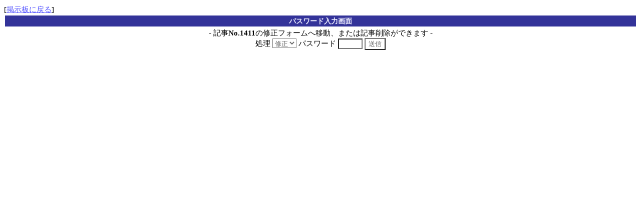

--- FILE ---
content_type: text/html
request_url: https://1046o.com/10460chandetodeto/10460.cgi?mode=modform&no=1411
body_size: 738
content:
<!DOCTYPE HTML PUBLIC "-//W3C//DTD HTML 4.01 Transitional//EN">
<html lang="ja">
<head>
<META HTTP-EQUIV="Content-type" CONTENT="text/html; charset=Shift_JIS">
<link rel=stylesheet type=text/css href="10460.css">
<title>お座敷ＧＵＮガン・ＢＢＳ</title></head>
<body>
[<a href="./10460.cgi?">掲示板に戻る</a>]
<table width='100%'><tr><th class="bar">
パスワード入力画面
</th></tr></table>

<div align=center>
<form action="./10460.cgi" method="POST">
<input type="hidden" name=no value="1411">
- 記事<b>No.1411</b>の修正フォームへ移動、または記事削除ができます -<br>
処理 <select name=mode>
<option value=usr_edt>修正
<option value=usr_del>削除</select>
パスワード <input type=password name=pwd size=4 maxlength=8>
<input type=submit value="送信"></form>
</div>
</body>
</html>


--- FILE ---
content_type: text/css
request_url: https://1046o.com/10460chandetodeto/10460.css
body_size: 3923
content:
/* ------------------------------------------------------------------------------------ */
/* デザイン設定は、このファイルで全て行えます						*/
/* 基本的に、色設定は#369(=#336699)のようになっている部分を書き換えればOK		*/
/* 左寄せ、中央寄せについては、leftやcenterを書き換えればOK				*/
/* それ以外の細かい記述については…スタイルシートの解説ページを参照してください(汗;	*/
/* ------------------------------------------------------------------------------------ */

/* フォントサイズと行間の設定 */
body,tr,td,th { font-size: 95%; line-height: 140%; }
big  { font-size: 110%; }
small { font-size: 90%; }

/* <BODY>タグの設定 */
body {
background-color : #ffffff;		/* 背景色の設定 */
color:#000000; 				/* 基本の色設定 */

/* スクロールバーの設定。デフォルトがいいなら、以下8行を削除( }は消しちゃダメ) */
scrollbar-base-color : #e3f3ff;
scrollbar-face-color : #e3f3ff;
scrollbar-arrow-color : #ffffff;
scrollbar-3dlight-color: #6699ff;
scrollbar-highlight-color : #bbccff;
scrollbar-shadow-color : #bbccff;
scrollbar-darkshadow-color : #6699ff;
scrollbar-track-color : #e9f3ff;
}

/* 各種フォームの設定 */
input,textarea,select {
color           :#666666;		/* 文字色 */
background-color:#ffffff;		/* 背景色 */
border          :1 solid #666666;	/* 線の太さ、色*/ 
}

/* でもラジオボタンの線と背景色は、うっと～しぃので消します^^ */
.radio { border:0px; background:none; }	/* その必要が無い場合は、この行を削除 */

/* リンクの設定 */
a:link { color:#5555FF; }	/* 未クリックのリンク */
a:visited { color:#800080; }	/* クリック済みのリンク */
a:active { color:#FF5555; }	/* クリックされた瞬間のリンク */
a:hover { color:#DD0000; }	/* マウスが乗っている状態のリンク */

/* タイトルの設定（色,サイズ,太字にするか,フォント） */
.title{ color: #cc0000; font-size: 30pt; font-weight:bold; font-family:'ＭＳ Ｐゴシック'; }
.count{ color: #dd0000; font-family:'verdana,Times New Roman,Arial'; }

/* 投稿フォームの設定 */
.table2{ border:2px dotted #9999bb; background-color: #f9f9f9; }	/* 線の太さと形状・色; 背景色 */
.pre{  background-color: #f9f9f9; }					/* プレビュー部分の背景色 */

/* トップページ以外の最上部。バーになっている部分の背景色と文字色 */
.bar { background-color:#333399; color:#eef; }


/* 記事表示部分の設定 */
.table1{ border:1px solid #7777FF; background-color:#fafbff; width:85%; }	/* 記事を囲むテーブルの書式 */
.name { color: #5555ff; font-weight:bold; }	/* 投稿者名の色 */
.sub { font-size:11pt; }			/* 記事タイトルのサイズ */
.b1 { background-color: #bbccff; }		/* 親記事のタイトル・投稿者等を表示する部分の背景色 */
.b2 { background-color: #ddeeff; }		/* レス記事のタイトル・投稿者等を表示する部分の背景色 */
.new{ color: #ff66bb; font-weight:bold; }	/* New!マークの色 */
.no { color:#669966; }				/* 記事番号表示の設定 */
.quote{ color: #7777ff; }			/* 引用された行（>や＞で始まる行）の色 */
.id { color: #ff3333; font-size:10pt; }		/* ID表示の色および文字サイズ */
.rank { color: #3333ff; font-size:10pt; }	/* 『Rank:○回』の部分 */
.rank2 { color: #555555; font-size:10pt; }	/* クラスを表示する部分 */
.foot { color:#669966; font-size:11px; }	/* 削除・修正フォームの説明 */
.tag { color:#669966; font-size:11px; }		/* 利用可能タグの説明 */


/* ツリー式表示ページの設定 */
.tname { color: #7777ff; font-weight:bold; }	/* 名前部分 */
.tno { color: #AA3300; }			/* 番号部分 */


/* ランク表示・および親記事一覧表示ページの設定 */
.tr1 { color:#E6E6FF; background-color:#777cFF; font-weight:bold; text-align:center; }	/* テーブル見出し部分の文字色、背景色、太字にするかどうか、文字寄せ */
.tr2 { background-color:#ffffff; text-align:center; }					/* テーブル本体部分の文字色、文字寄せ */
.mail { text-align:right; color:#F9F9FF; background-color:#b4b4b4; font-weight:bold; }	/* メール送信フォームでの見出し（[名前]など）設定（文字寄せ,文字色,背景色,） */

/* スレッド一覧の設定 */
.thread{ padding:10px; line-height:150%; background-color: #ffffff; border:3 double #999; width:90%; font-size:10pt; }
